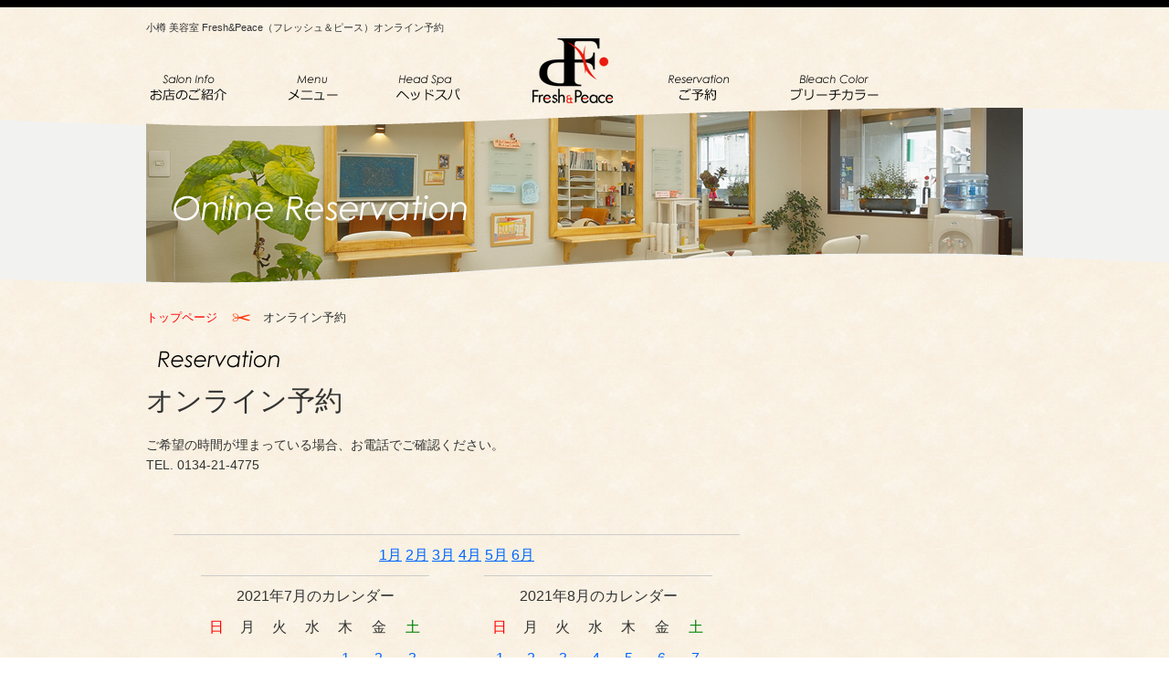

--- FILE ---
content_type: text/html
request_url: http://fresh-peace.com/calendar_ex/calendar.cgi?staff_day=2021/7/10&weekday=6&calendar_month=7&calendar_year=2021&position=1
body_size: 3345
content:
<!DOCTYPE html PUBLIC "-//W3C//DTD XHTML 1.0 Transitional//EN" "http://www.w3.org/TR/xhtml1/DTD/xhtml1-transitional.dtd">
<html xmlns="http://www.w3.org/1999/xhtml">
<head>
<meta http-equiv="Content-Type" content="text/html; charset=Shift_JIS" />
<title>オンライン予約｜小樽の美容室 Fresh&amp;Peace</title><style type="text/css"><!--.cartfont {font-size: 14px;
color: ;}--></style>
<meta name="robots" content="index,follow" />
<meta name="description" content="小樽の美容室フレッシュ＆ピースです。ヘッドスパやスカルプも好評です。" />
<meta name="viewport" content="width=device-width, initial-scale=1">
<link href="http://www.fresh-peace.com/css/import.css" type="text/css" rel="stylesheet" media="all" />
<link href="http://www.fresh-peace.com/contact/css/style.css" type="text/css" rel="stylesheet" media="all" />
<link href="http://www.fresh-peace.com/css/yoyaku.css" type="text/css" rel="stylesheet" media="all" />
<script type="text/javascript" src="http://www.fresh-peace.com/js/jquery-1.7.2.min.js"></script>
<script type="text/javascript" src="http://www.fresh-peace.com/js/smoothRollOver.js"></script>
<script src="http://www.fresh-peace.com/js/iscroll.js"></script>
<script src="http://www.fresh-peace.com/js/drawer.js"></script>
<script src="http://www.fresh-peace.com/js/script.js"></script>
<!--[if lte IE 6]>  
<script type="text/javascript" src="http://www.fresh-peace.com/js/DD_belatedPNG_0.0.8a-min.js">  
</script>  
<script type="text/javascript">  /* EXAMPLE */  DD_belatedPNG.fix('img');</script>  
<![endif]-->
</head>

<body class="drawer drawer--right">

<!-- ハンバーガーボタン -->
<button type="button" class="drawer-toggle drawer-hamburger">
<span class="sr-only">toggle navigation</span>
<span class="drawer-hamburger-icon"></span>
</button>

<nav class="drawer-nav">
<ul class="drawer-menu">
<!-- ドロワーメニューの中身 -->
<li><a href="http://www.fresh-peace.com/shop.html"><img src="http://www.fresh-peace.com/images/ham_menu1.png"></a></li>
<li><a href="http://www.fresh-peace.com/menu.html"><img src="http://www.fresh-peace.com/images/ham_menu2.png"></a></li>
<li><a href="http://www.fresh-peace.com/care/index.html"><img src="http://www.fresh-peace.com/images/ham_menu3.png"></a></li>
<li><a href="http://www.fresh-peace.com/calendar_ex/calendar.cgi"><img src="http://www.fresh-peace.com/images/ham_menu4.png"></a></li>
<li><a href="http://www.fresh-peace.com/bleach.html"><img src="http://www.fresh-peace.com/images/ham_menu5.png"></a></li>
<!--<li><a href="http://www.fresh-peace.com/gallery.html"><img src="http://www.fresh-peace.com/images/ham_menu6.png"></a></li>-->
</ul>
</nav>
	
<a name="top"></a>
<div id="header">
<h1>小樽 美容室 Fresh&amp;Peace（フレッシュ＆ピース）オンライン予約</h1>
<div id="g_menu">
<ul>
<li><a href="http://www.fresh-peace.com/shop.html"><img src="http://www.fresh-peace.com/images/g_menu_01_off.png" alt="お店の紹介" width="124" height="79" /></a></li>
<li><a href="http://www.fresh-peace.com/menu.html"><img src="http://www.fresh-peace.com/images/g_menu_02_off.png" alt="メニュー" width="115" height="79" /></a></li>
<li><a href="http://www.fresh-peace.com/care/index.html"><img src="http://www.fresh-peace.com/images/g_menu_03_off.png" alt="髪・頭皮のケア" width="145" height="79" /></a></li>
<li><a href="http://www.fresh-peace.com/index.html"><img src="http://www.fresh-peace.com/images/g_menu_04_off.png" alt="トップページへ" width="156" height="79" /></a></li>
<li><a href="http://www.fresh-peace.com/calendar_ex/calendar.cgi"><img src="http://www.fresh-peace.com/images/g_menu_05_off.png" alt="オンラインご予約" width="130" height="79" /></a></li>
<li><a href="http://www.fresh-peace.com/bleach.html"><img src="http://www.fresh-peace.com/images/g_menu_06_off.png" alt="ブリーチカラー" width="154" height="79" /></a></li>
<!--<li><a href="http://www.fresh-peace.com/gallery.html"><img src="http://www.fresh-peace.com/images/g_menu_07_off.png" alt="ギャラリー" width="136" height="79" /></a></li>-->
</ul>
</div><!-- / #g_menu -->
</div><!-- / #header -->


<div id="h2_area">
<h2><img src="http://www.fresh-peace.com/images/h2_form.png" width="960" height="193" alt="お店のご紹介" /></h2>
</div>

<div id="wrapper">

<div class="pnkz">
<a href="http://www.fresh-peace.com/index.html">トップページ</a>オンライン予約</div>


<div class="salon_box">
<p><img src="http://www.fresh-peace.com/images/04_02.png" width="155" height="36" alt="Salon Concept" /></p>
<h3>オンライン予約</h3>
<p style="font-size:14px;line-height:22px;">
ご希望の時間が埋まっている場合、お電話でご確認ください。<br>
TEL. 0134-21-4775
</p>



</div><!-- / .salon_box -->


<div class="cal_tabel">
<br class="clear" />

<br>
<table width="400" border="0" align="center" cellpadding="5" cellspacing="0" bgcolor="" class="cartfont">

<tr><td colspan="2">
<center><a href="calendar.cgi">1月</a> <a href="calendar.cgi?calendar_month=2&calendar_year=2026&view=1">2月</a> <a href="calendar.cgi?calendar_month=3&calendar_year=2026">3月</a> <a href="calendar.cgi?calendar_month=4&calendar_year=2026">4月</a> <a href="calendar.cgi?calendar_month=5&calendar_year=2026">5月</a> <a href="calendar.cgi?calendar_month=6&calendar_year=2026">6月</a> </center>
<tr><td width="200" valign="top" align="center">
<table width="160" height="160" border="0" cellpadding="3" cellspacing="3" bordercolor="" bgcolor="" class="cartfont" background="">
<tr align="center"><td colspan="7">2021年7月のカレンダー</td></tr>
<tr align="center"><td><font color=red>日</font></td><td>月</td><td>火</td><td>水</td><td>木</td><td>金</td><td><font color=green>土</font></td></tr>
<tr align="center"><td>&nbsp;</td><td>&nbsp;</td><td>&nbsp;</td><td>&nbsp;</td>
<td><a href="./calendar.cgi?staff_day=2021/7/1&weekday=4&calendar_month=7&calendar_year=2021&position=1">1</a></td>
<td><a href="./calendar.cgi?staff_day=2021/7/2&weekday=5&calendar_month=7&calendar_year=2021&position=1">2</a></td>
<td><a href="./calendar.cgi?staff_day=2021/7/3&weekday=6&calendar_month=7&calendar_year=2021&position=1">3</a></td>
</tr>
<tr align="center">
<td><a href="./calendar.cgi?staff_day=2021/7/4&weekday=0&calendar_month=7&calendar_year=2021&position=1">4</a></td>
<td><a href="./calendar.cgi?staff_day=2021/7/5&weekday=1&calendar_month=7&calendar_year=2021&position=1">5</a></td>
<td><a href="./calendar.cgi?staff_day=2021/7/6&weekday=2&calendar_month=7&calendar_year=2021&position=1">6</a></td>
<td><a href="./calendar.cgi?staff_day=2021/7/7&weekday=3&calendar_month=7&calendar_year=2021&position=1">7</a></td>
<td><a href="./calendar.cgi?staff_day=2021/7/8&weekday=4&calendar_month=7&calendar_year=2021&position=1">8</a></td>
<td><a href="./calendar.cgi?staff_day=2021/7/9&weekday=5&calendar_month=7&calendar_year=2021&position=1">9</a></td>
<td><a href="./calendar.cgi?staff_day=2021/7/10&weekday=6&calendar_month=7&calendar_year=2021&position=1">10</a></td>
</tr>
<tr align="center">
<td><a href="./calendar.cgi?staff_day=2021/7/11&weekday=0&calendar_month=7&calendar_year=2021&position=1">11</a></td>
<td><a href="./calendar.cgi?staff_day=2021/7/12&weekday=1&calendar_month=7&calendar_year=2021&position=1">12</a></td>
<td><a href="./calendar.cgi?staff_day=2021/7/13&weekday=2&calendar_month=7&calendar_year=2021&position=1">13</a></td>
<td><a href="./calendar.cgi?staff_day=2021/7/14&weekday=3&calendar_month=7&calendar_year=2021&position=1">14</a></td>
<td><a href="./calendar.cgi?staff_day=2021/7/15&weekday=4&calendar_month=7&calendar_year=2021&position=1">15</a></td>
<td><a href="./calendar.cgi?staff_day=2021/7/16&weekday=5&calendar_month=7&calendar_year=2021&position=1">16</a></td>
<td><a href="./calendar.cgi?staff_day=2021/7/17&weekday=6&calendar_month=7&calendar_year=2021&position=1">17</a></td>
</tr>
<tr align="center">
<td><a href="./calendar.cgi?staff_day=2021/7/18&weekday=0&calendar_month=7&calendar_year=2021&position=1">18</a></td>
<td><a href="./calendar.cgi?staff_day=2021/7/19&weekday=1&calendar_month=7&calendar_year=2021&position=1">19</a></td>
<td><a href="./calendar.cgi?staff_day=2021/7/20&weekday=2&calendar_month=7&calendar_year=2021&position=1">20</a></td>
<td><a href="./calendar.cgi?staff_day=2021/7/21&weekday=3&calendar_month=7&calendar_year=2021&position=1">21</a></td>
<td><a href="./calendar.cgi?staff_day=2021/7/22&weekday=4&calendar_month=7&calendar_year=2021&position=1">22</a></td>
<td><a href="./calendar.cgi?staff_day=2021/7/23&weekday=5&calendar_month=7&calendar_year=2021&position=1">23</a></td>
<td><a href="./calendar.cgi?staff_day=2021/7/24&weekday=6&calendar_month=7&calendar_year=2021&position=1">24</a></td>
</tr>
<tr align="center">
<td><a href="./calendar.cgi?staff_day=2021/7/25&weekday=0&calendar_month=7&calendar_year=2021&position=1">25</a></td>
<td><a href="./calendar.cgi?staff_day=2021/7/26&weekday=1&calendar_month=7&calendar_year=2021&position=1">26</a></td>
<td><a href="./calendar.cgi?staff_day=2021/7/27&weekday=2&calendar_month=7&calendar_year=2021&position=1">27</a></td>
<td><a href="./calendar.cgi?staff_day=2021/7/28&weekday=3&calendar_month=7&calendar_year=2021&position=1">28</a></td>
<td><a href="./calendar.cgi?staff_day=2021/7/29&weekday=4&calendar_month=7&calendar_year=2021&position=1">29</a></td>
<td><a href="./calendar.cgi?staff_day=2021/7/30&weekday=5&calendar_month=7&calendar_year=2021&position=1">30</a></td>
<td><a href="./calendar.cgi?staff_day=2021/7/31&weekday=6&calendar_month=7&calendar_year=2021&position=1">31</a></td>
</tr>
</table>
</td><td width="200" valign="top" align="center">
<table width="160" height="160" border="0" cellpadding="3" cellspacing="3" bordercolor="" bgcolor="" class="cartfont" background="">
<tr align="center"><td colspan="7">2021年8月のカレンダー</td></tr>
<tr align="center"><td><font color=red>日</font></td><td>月</td><td>火</td><td>水</td><td>木</td><td>金</td><td><font color=green>土</font></td></tr>
<tr align="center">
<tr align="center">
<td><a href="./calendar.cgi?staff_day=2021/8/1&weekday=0&calendar_month=8&calendar_year=2021&position=2">1</a></td>
<td><a href="./calendar.cgi?staff_day=2021/8/2&weekday=1&calendar_month=8&calendar_year=2021&position=2">2</a></td>
<td><a href="./calendar.cgi?staff_day=2021/8/3&weekday=2&calendar_month=8&calendar_year=2021&position=2">3</a></td>
<td><a href="./calendar.cgi?staff_day=2021/8/4&weekday=3&calendar_month=8&calendar_year=2021&position=2">4</a></td>
<td><a href="./calendar.cgi?staff_day=2021/8/5&weekday=4&calendar_month=8&calendar_year=2021&position=2">5</a></td>
<td><a href="./calendar.cgi?staff_day=2021/8/6&weekday=5&calendar_month=8&calendar_year=2021&position=2">6</a></td>
<td><a href="./calendar.cgi?staff_day=2021/8/7&weekday=6&calendar_month=8&calendar_year=2021&position=2">7</a></td>
</tr>
<tr align="center">
<td><a href="./calendar.cgi?staff_day=2021/8/8&weekday=0&calendar_month=8&calendar_year=2021&position=2">8</a></td>
<td><a href="./calendar.cgi?staff_day=2021/8/9&weekday=1&calendar_month=8&calendar_year=2021&position=2">9</a></td>
<td><a href="./calendar.cgi?staff_day=2021/8/10&weekday=2&calendar_month=8&calendar_year=2021&position=2">10</a></td>
<td><a href="./calendar.cgi?staff_day=2021/8/11&weekday=3&calendar_month=8&calendar_year=2021&position=2">11</a></td>
<td><a href="./calendar.cgi?staff_day=2021/8/12&weekday=4&calendar_month=8&calendar_year=2021&position=2">12</a></td>
<td><a href="./calendar.cgi?staff_day=2021/8/13&weekday=5&calendar_month=8&calendar_year=2021&position=2">13</a></td>
<td><a href="./calendar.cgi?staff_day=2021/8/14&weekday=6&calendar_month=8&calendar_year=2021&position=2">14</a></td>
</tr>
<tr align="center">
<td><a href="./calendar.cgi?staff_day=2021/8/15&weekday=0&calendar_month=8&calendar_year=2021&position=2">15</a></td>
<td><a href="./calendar.cgi?staff_day=2021/8/16&weekday=1&calendar_month=8&calendar_year=2021&position=2">16</a></td>
<td><a href="./calendar.cgi?staff_day=2021/8/17&weekday=2&calendar_month=8&calendar_year=2021&position=2">17</a></td>
<td><a href="./calendar.cgi?staff_day=2021/8/18&weekday=3&calendar_month=8&calendar_year=2021&position=2">18</a></td>
<td><a href="./calendar.cgi?staff_day=2021/8/19&weekday=4&calendar_month=8&calendar_year=2021&position=2">19</a></td>
<td><a href="./calendar.cgi?staff_day=2021/8/20&weekday=5&calendar_month=8&calendar_year=2021&position=2">20</a></td>
<td><a href="./calendar.cgi?staff_day=2021/8/21&weekday=6&calendar_month=8&calendar_year=2021&position=2">21</a></td>
</tr>
<tr align="center">
<td><a href="./calendar.cgi?staff_day=2021/8/22&weekday=0&calendar_month=8&calendar_year=2021&position=2">22</a></td>
<td><a href="./calendar.cgi?staff_day=2021/8/23&weekday=1&calendar_month=8&calendar_year=2021&position=2">23</a></td>
<td><a href="./calendar.cgi?staff_day=2021/8/24&weekday=2&calendar_month=8&calendar_year=2021&position=2">24</a></td>
<td><a href="./calendar.cgi?staff_day=2021/8/25&weekday=3&calendar_month=8&calendar_year=2021&position=2">25</a></td>
<td><a href="./calendar.cgi?staff_day=2021/8/26&weekday=4&calendar_month=8&calendar_year=2021&position=2">26</a></td>
<td><a href="./calendar.cgi?staff_day=2021/8/27&weekday=5&calendar_month=8&calendar_year=2021&position=2">27</a></td>
<td><a href="./calendar.cgi?staff_day=2021/8/28&weekday=6&calendar_month=8&calendar_year=2021&position=2">28</a></td>
</tr>
<tr align="center">
<td><a href="./calendar.cgi?staff_day=2021/8/29&weekday=0&calendar_month=8&calendar_year=2021&position=2">29</a></td>
<td><a href="./calendar.cgi?staff_day=2021/8/30&weekday=1&calendar_month=8&calendar_year=2021&position=2">30</a></td>
<td><a href="./calendar.cgi?staff_day=2021/8/31&weekday=2&calendar_month=8&calendar_year=2021&position=2">31</a></td>
</table>
</td></tr></table>
<table width="400" border="0" align="center" cellpadding="5" cellspacing="0" bgcolor="" class="cartfont">
<tr><td colspan="2"><b>ご希望のスタッフをお選びください。</b><br><br>
<a href="./calendar.cgi?day=2021/7/10&weekday=6&calendar_month=7&calendar_year=2021&position=1&code=001">手島　大祐</a><br><br>
</td></tr></table>
<table width="400" border="0"  align="center" cellspacing="0" cellpadding="5" bgcolor="" class="cartfont">
<tr><td><br><center>ご予約は上記の日付をクリックしてください。</center><br></td></tr>
</table>
<table width="400" border="0"  align="center" cellspacing="0" cellpadding="5" bgcolor="" class="cartfont">
<tr><td>指名なしでご予約される場合、指名が優先される為、お待たせする場合があります。また、スタッフから予約に関してお電話にて連絡する場合があります。</td></tr>
</table>
</div>







<br class="clear" />

<p class="f_logo"><img src="http://www.fresh-peace.com/images/g_menu_04_off.png" alt="" width="156" height="79" /></p>
</div><!-- / #wrapper -->

<div id="footer">

<p class="go_top"><a href="http://www.fresh-peace.com/#top"><img src="http://www.fresh-peace.com/images/05.png" alt="このページのトップへ" width="113" height="38" /></a></p>
</div><!-- / #footer -->
<br class="clear" />
<div id="footer_bk">
<div id="footer_bk_in">
<ul>
<li><a href="http://www.fresh-peace.com/index.html">トップページ</a></li>
<li><a href="http://www.fresh-peace.com/menu.html">メニュー</a></li>
<li><a href="http://www.fresh-peace.com/care/index.html">髪・頭皮のケア</a></li>
<li><a href="http://www.fresh-peace.com/calendar_ex/calendar.cgi">オンライン予約</a></li>
<li><a href="http://www.fresh-peace.com/bleach.html">ブリーチカラー</a></li>
<!--<li><a href="http://www.fresh-peace.com/gallery.html">ギャラリー</a></li>-->
<li><a href="http://www.fresh-peace.com/contact/index.html">お問い合わせ</a></li>
</ul>
<br class="clear" />
<div id="f_shop">

<img src="http://www.fresh-peace.com/images/06.png" width="144" height="114" />
<div id="f_shop_box">
<h2>美容室Fresh&amp;Peace</h2>
<p>ADRESS. 〒047-0024 北海道小樽市花園3丁目16-1<br />
TEL&FAX. 0134-21-4775<br />
OPEN. 9:45-18:00（日・祝は16:00まで）<br />
※時間は受付時間です。<br />
CLOSE. 火曜日・第2,3月曜日</p>
</div><!-- / -->
</div><!-- / #f_shop -->
<br class="clear" />


<p id="copy">Copyrights &copy; Fresh&Peace. All Rights Reserved.</p>
</div><!-- / #footer_bk_in -->
</div><!-- / #footer_bk -->


</div><!-- / #footer -->
</body>
</html>



--- FILE ---
content_type: text/css
request_url: http://www.fresh-peace.com/css/import.css
body_size: 71
content:
@import url(reset.css);
@import url(flexslider.css);
@import url(drawer.css);
@import url(base.css);


--- FILE ---
content_type: text/css
request_url: http://www.fresh-peace.com/contact/css/style.css
body_size: 682
content:
/* CSS Document */

p.line {
font-weight: bold;
background: #eeeeee;
padding-top: 10px;
padding-bottom: 10px;
margin-bottom: 5px;
padding-left: 15px;
margin-top: 20px;
}

span.tel {
margin-left: 100px;
}

table.form {
border-top: 1px solid #CCC;
border-left: 1px solid #CCC;
margin-top: 30px;
}

.form th {
border-right: 1px solid #CCC;
border-bottom: 1px solid #CCC;
padding: 10px;
background: #ffcccc;
}


.form td {
border-right: 1px solid #CCC;
border-bottom: 1px solid #CCC;
padding: 10px;
}

.form input {
height: 15px;
}

input.h_20 {
height: 20px;
	}
	
div.send {
text-align: center;
}

input.btn {
border:0;
padding:5px;
font-size:1.3em;
color:#060;
border:solid 1px #ccc;
margin:0 5px 5px;
width:300px;
-moz-box-shadow: inset 0 0 4px rgba(0,0,0,0.2);
-webkit-box-shadow: inset 0 0 4px rgba(0, 0, 0, 0.2);
box-shadow: inner 0 0 4px rgba(0, 0, 0, 0.2);
background: #9F9;
}






p.msg {
font-size: 16px;
color: #F00;
margin-top: 10px;
margin-bottom: 15px;
}

div.staff {
float: left;
width: 960px;
overflow: hidden;
margin-bottom: 50px;
}

div.staff_left_box {
width: 470px;
float: left;
}

div.staff_right_box {
width: 470px;
float: right;
}



.staff h4 {
font-size: 18px;
margin-top: 50px;
margin-bottom: 10px;
line-height: 18px;
}

.cf:before,
.cf:after {
    content: " ";
    display: table;
}

.cf:after {
    clear: both;
}

.cf {
    *zoom: 1;
}

.news{
	width:530px;
	float: left;
	padding-top:10px;
}

.news li img{
	float:left;
	margin-right:15px;
}

.news li{
	font-size:14px;
	line-height:15px;
	margin-bottom:10px;
}

.news li p{
	float:left;
	width:130px;
}

.news li a{
	float:left;
	width:calc( 100% - 170px );
}

--- FILE ---
content_type: text/css
request_url: http://www.fresh-peace.com/css/yoyaku.css
body_size: 402
content:



/* CSS Document */

div.cal_tabel {
margin-right: auto;
margin-left: auto;

}

table.cartfont {
font-size: 16px;
width: 250px;
border-top: 1px solid #CCC;
margin-right: 30px;
margin-left: 30px;
}

.cartfont td {
padding-top: 10px;
line-height: 150%;
text-align: center;
}

.cartfont a:link         {
color: #0066FF;
text-decoration: underline;
}
.cartfont a:visited       {
color: #0066FF;
text-decoration: underline;
}
.cartfont a:hover       {
color: #333;
text-decoration: underline;
}


/* 20201105 */

@media screen and (max-width:720px) {

.cal_tabel > table.cartfont{
	width:100%;
	margin:0;
}

.cal_tabel > table.cartfont table.cartfont{
	width:90%;
	margin:0 auto 20px;
}
	
}
	

@media screen and (max-width:450px) {

.cal_tabel > table.cartfont > tbody > tr > td{
	display: block;
	width:100%;
}

.cal_tabel > table.cartfont table.cartfont{
	width:100%;
	max-width:300px;
}
	
}

/* 20201105 end */

--- FILE ---
content_type: text/css
request_url: http://www.fresh-peace.com/css/base.css
body_size: 6199
content:
@charset "utf-8";
body {
text-align: center;
background: url(../images/bg.jpg) repeat;
border-top: 8px solid #000;
}
br.clear {
	clear: both;
	font: 0pt/0pt sans-serif;
}
a:link         {
color: #FF0000;
text-decoration: none
}
a:visited       {
color: #FF0000;
text-decoration: none
}
a:hover       {
color: #333;
text-decoration: underline;
}

div#wrapper a:hover img { -moz-opacity: 0.80; filter: alpha(opacity=80); opacity: 0.8    }

div#header {
text-align: left;
width: 960px;
margin-right: auto;
margin-left: auto;
margin-top: 15px;
}

#header h1 {
font-size: 11px;
}

div#g_menu {
height: 79px;
width: 960px;
}


#g_menu li {
display: inline;
float: left;
}


div#wrapper {
text-align: left;
width: 960px;
margin-right: auto;
margin-left: auto;
margin-top: 30px;
}

div#footer {
width: 960px;
margin-right: auto;
margin-left: auto;
}

p.go_top {
float: right;
}


p.f_logo {
margin-right: auto;
margin-left: auto;
width: 156px;
margin-top: 100px;
}


div#footer_bk {
color: #FFF;
background: #000;
width: 100%;
padding-top: 15px;
padding-bottom: 30px;
text-align: center;
}


#footer_bk a:link         {
color: #FFffff;
text-decoration: none
}
#footer_bk a:visited       {
color: #FFffff;
text-decoration: none
}
#footer_bk a:hover       {
color: #ffffff;
text-decoration: underline;
}

div#footer_bk_in {
width: 960px;
margin-right: auto;
margin-left: auto;
}

#footer_bk_in li {
float: left;
border-right: 1px solid #FFF;
padding-right: 8px;
margin-right: 8px;
}

#footer_bk_in ul {
width: 600px;
margin-right: auto;
margin-left: auto;
}



div#f_shop {
width: 520px;
margin-right: auto;
margin-left: auto;
margin-top: 40px;
}

div#f_shop_box {
float: right;
width: 346px;
text-align: left;
}

div#f_shop img {
float: left;
margin-right: 30px;
}

#f_shop_box h2 {
font-size: 14px;
margin-bottom: 8px;
}

#f_shop_box p {
line-height: 140%;
}

p#copy {
margin-top: 30px;
}

div#ticker {
position: fixed;
top: 200px;
right: 0px;
z-index:100;
}


div#h2_area {
background: url(../images/bg_df.png) repeat-x center;
height: 193px;
width: 100%;
}

div.pnkz {
margin-bottom: 20px;
}

.pnkz a {
background: url(../images/hasami.png) no-repeat right;
margin-right: 10px;
padding-right: 40px;
}


div.menu_box {
display: inline;
float: left;
height: 250px;
width: 430px;
margin-top: 40px;
}






div.menu_box h3 {
font-family: "ＭＳ Ｐ明朝", "MS PMincho", "ヒラギノ明朝 Pro W3", "Hiragino Mincho Pro", serif;
font-size: 30px;
border-bottom: 1px dotted #999;
margin-bottom: 10px;
padding-bottom: 5px;
line-height: 36px;
}

div.menu_li {
font-size: 14px;
font-weight: bold;
width: 430px;
height: 16px;
}

div.name {
background: url(../images/arrow01.png) no-repeat;
padding-left: 30px;
float: left;
}

div.price {
text-align: right;
float: right;
}


span.fs14 {
font-size: 14px;
margin-left: 20px;
}

div.salon_box {
margin-bottom: 50px;
float: left;
}

.salon_box h3 {
font-family: "ＭＳ Ｐ明朝", "MS PMincho", "ヒラギノ明朝 Pro W3", "Hiragino Mincho Pro", serif;
font-size: 30px;
margin-bottom: 30px;
margin-top: 20px;
}


div#awot {
background: url(../images/salon_02.jpg) no-repeat;
height: 640px;
width: 960px;
position: relative;
}

#awot p{
line-height: 150%;
position: absolute;
left: 50px;
bottom: 20px;
}


.salon_box h4 {
font-family: "ＭＳ Ｐ明朝", "MS PMincho", "ヒラギノ明朝 Pro W3", "Hiragino Mincho Pro", serif;
font-size: 48px;
margin-bottom: 15px;
line-height: 48px;
}


div.sevice_box01 {
background: #f1edd6;
padding: 15px;
float: left;
}

div.sevice_box02 {
padding: 15px;
float: left;
margin-left:40px;
}

div.sevice_box03 {
background: #f1edd6;
padding: 15px;
float: right;
}


div.sevice_box04 {
padding: 15px;
float: left;
margin-top: 20px;
}

div.sevice_box05 {
background: #f1edd6;
padding: 15px;
float: right;
margin-top: 20px;
margin-bottom: 20px;
}




li#top_box_04_01 {
line-height: 25px;
color: #FFF;
background: #000;
text-align: center;
height: 25px;
font-size: 14px;
margin-top: 50px;
margin-bottom: 5px;
}


li#top_box_04_02 a {
line-height: 25px;
color: #FFF;
background: #ff3300;
text-align: center;
height: 25px;
font-size: 14px;
margin-bottom: 5px;
display:block;
}


li#top_box_04_02 a:link         {
color: #FFFFFF;
text-decoration: none
}
li#top_box_04_02 a:visited       {
color: #FFFFFF;
text-decoration: none
}
li#top_box_04_02 a:hover       {
color: #ffffff;
text-decoration: underline;
}

div#shop_info {
float: left;
width: 400px;
}


div#shop_pic {
float: right;
height: 207px;
width: 547px;
}

p.shop_name {
font-size: 14px;
margin-bottom: 8px;
}

.cf:before,
.cf:after {
    content: " ";
    display: table;
}

.cf:after {
    clear: both;
}

.cf {
    *zoom: 1;
}

.ill{
	margin-top:80px;
	background:#fff;
	padding-top:40px;
	clear: both;
	margin-bottom:30px;
	padding-bottom:100px;
	font-family: "メイリオ", "ヒラギノ角ゴ Pro W3", "Hiragino Kaku Gothic Pro", Meiryo, Osaka, "ＭＳ Ｐゴシック", "MS PGothic", "sans-serif";
}

.ill img{
	display:block;
	margin:0 auto;
}

.ill img:nth-of-type(1){
	margin-bottom:30px;
}

.ill > img:nth-of-type(1){
	margin-bottom:50px;
}

.ill > img:nth-of-type(2){
	margin-bottom:36px;
}

.ill > img:nth-of-type(3){
	margin-bottom:45px;
}

.ill > p{
	font-size: 16px;
	line-height:28px;
	text-align: center;
	margin-bottom:70px;
}

.ill_box{
	width:760px;
	margin:0 auto;
}

.ill_box h4{
	font-size:24px;
	line-height:24px;
	font-weight: bold;
	text-align: center;
	margin-bottom:45px;
}

.ill_box > div p{
	float:left;
	margin-bottom:26px;
	padding:14px;
	background: #faf1e2;
	width:366px;
	font-size: 16px;
	line-height:16px;
	text-align: center;
	box-sizing: border-box;
}

.ill_box > div p:nth-of-type(2){
	float:right;
}

.ill_box > div table{
	float:right;
	width:366px;
}

.ill_box > div table th{
	width:82px;
	vertical-align: top;
	font-size:16px;
	line-height:24px;
	padding-top:10px;
	padding-left:20px;
}

.ill_box > div table td{
	width:calc( 100% - 102px );
	vertical-align: top;
	font-size:16px;
	line-height:24px;
	padding-top:10px;
}


/* 20201020 menu修正 */

.menu_osusume{
	margin:50px auto 60px;
	background: rgba(255,255,255,0.66);
	padding:0 0 20px;
}

.menu_osusume > h3{
	background:#333;
	padding:10px;
	margin-bottom:40px;
}

.menu_osusume > h3 > div{
	display: table;
	margin:0 auto;
	color:#fff;
}

.menu_osusume > h3 > div > p{
	display: table-cell;
	vertical-align: middle;
	font-family: "ＭＳ Ｐ明朝", "MS PMincho", "ヒラギノ明朝 Pro W3", "Hiragino Mincho Pro", serif;
	font-size: 30px;
	line-height: 36px;
}

.menu_osusume > h3 > div > p:first-of-type{
	width:50px;
}

.menu_osusume > h3 > div > p:last-of-type{
	width:50px;
	text-align: right;
}

.menu_osusume > h4{
	width:90%;
	font-family: "ＭＳ Ｐ明朝", "MS PMincho", "ヒラギノ明朝 Pro W3", "Hiragino Mincho Pro", serif;
	font-size: 30px;
	line-height: 36px;
	text-align: center;
	border-bottom: 2px dotted #ccc;
	padding-bottom:10px;
	margin:0 auto 20px;
}

.menu_osusume > ul > li{
	text-align: center;
	font-size: 20px;
	line-height: 26px;
	margin-bottom:30px;
	font-weight: bold;
}

.menu_osusume > ul > li > p:first-of-type{
}

.menu_osusume > ul > li > p:last-of-type{
	margin-top:6px;
	font-size: 22px;
	line-height: 28px;
}

.menu_osusume > ul > li span{
	display: inline-block;
}

.menu_block{
	margin-top:40px;
}

.menu_block > h3{
	font-family: "ＭＳ Ｐ明朝", "MS PMincho", "ヒラギノ明朝 Pro W3", "Hiragino Mincho Pro", serif;
	font-size: 30px;
	line-height: 36px;
	text-align: center;
	border-bottom: 1px dotted #ccc;
	padding-bottom:10px;
	margin-bottom:20px;
}

.menu_block > h3 span{
	font-size: 16px;
	line-height: 22px;
	font-weight: normal;
	padding-left: 12px;
}

.menu_block > ul{
	display: flex;
	justify-content: space-between;
	flex-wrap: wrap;
	align-items: center;
}

.menu_block > ul > li{
	display: table;
	width:45%;
	font-size: 16px;
	line-height: 22px;
	font-weight: bold;
	margin-bottom:20px;
}

.menu_block > ul > li > p{
	display: table-cell;
	vertical-align: middle;
}

.menu_block > ul > li > p:first-of-type{
	background: url(../images/arrow01.png) no-repeat left center;;
	padding-left: 30px;
}

.menu_block > ul > li > p:last-of-type{
	text-align: right;
}

.sannetsu_inst{
	display: block;
	width:250px;
	padding: 10px;
	margin:12px auto 0;
	color:#fff !important;
	background:#333;
	text-decoration: none !important;
	border:1px solid #333;
}

.sannetsu_inst:hover{
	color:#333 !important;
	background:#fff;
}

/* 20201020 menu修正 end */

/* レスポンシブ */

.slide_wrap{
	width:100%;
	margin:40px 0 100px;;
}

div#top_box_02 > a:nth-of-type(1){
	display: none;
}

div#top_box_04 > .top4_img_sp{
	display: none;
}

.drawer .drawer-hamburger{
	padding:10px;
	margin-top:50px;
	margin-right:10px;
	border-radius: 26px;
	height:24px;
	padding-bottom:18px;
	box-sizing: content-box !important;
}

.drawer .drawer-nav{
	background: url(../images/bg.jpg) repeat;
	padding:30px 20px;
	box-sizing: border-box !important;
}

.drawer .drawer-nav li{
	margin-bottom:20px;
}

.sp_ft_menu{
	position:fixed;
	bottom:-70px;
	left:0;
	width:100%;
	background:#ff3300;
	display: none;
	z-index: 2;
	transition: .3s;
}

.sp_ft_menu a{
	display:block;
	float:left;
	width:50%;
	padding:8px 0 10px;
	text-align: center;
	color:#fff;
	text-decoration: none;
}

.sp_ft_menu a:nth-of-type(2){
	border-left:1px solid #fff;
}

.sp_ft_menu a > div{
	display: table;
	margin: 0 auto;
}

.sp_ft_menu a > div > div{
	display: table-cell;
	vertical-align: middle;
}

.sp_ft_menu a > div > div:nth-of-type(2){
	padding-left: 6px;
}

.sp_ft_menu a:nth-of-type(1) > div > div:nth-of-type(2){
	padding-left: 9px;
}

.sp_ft_menu a img{
	display: block;
	width:auto;
	height:20px;
}

.sp_ft_menu a p{
	font-size:12px;
	line-height:12px;
}

div.staff_right_box img:nth-of-type(2){
	display: none;
}

.menu_img_box img:nth-of-type(2){
	display: none;
}

.care06_box > img:nth-of-type(5){
	display: none;
}

.fb_ban{
	display: flex;
	justify-content: space-around;
	flex-wrap: wrap;
	max-width: 800px;
	margin:0 auto;
}

.fb_ban a{
	display: block;
	width:49%;
	max-width: 370px;
	padding:0 10px;
	box-sizing: border-box;
}

.fb_ban a img{
	width:100%;
	max-width: 350px;
	height: auto;
}

@media screen and (max-width:600px) {
	.sp_ft_menu{
		display:block;
	}

	body{
		padding-bottom:38px;
	}
	
	.fb_ban a{
		width:100%;
		margin-bottom:20px;
	}
}

@media screen and (min-width:721px) {
	.drawer .drawer-hamburger{
		display:none;
	}

	body{
		min-width: 960px;
	}	
}

@media screen and (max-width:720px) {
	*{
		box-sizing: border-box !important;
	}
	
	div#ticker{
		display: none;
	}
	
	div#header{
		width:auto;
		height: 79px;
	}
	
	div#g_menu{
		height: auto ;
		width:100% ;
	}
	
	div#g_menu li{
		display: none;
		float: none;
	}
	
	div#g_menu li:nth-of-type(4){
		display: block;
	}
	
	div#g_menu li:nth-of-type(4) a{
		margin:0 auto;
	}
	
	div#wrapper{
		width:100%;
	}
	
	div#top_box_01, div#top_box_02, div#top_box_03, div#top_box_04, div#top_box_05{
		float: none !important;
		max-width: 510px !important;
		width:100% !important;
		padding: 0 10px !important;
		margin:0 auto 60px !important;
	}
	
	div#top_box_01 > div, div#top_box_02 > div, div#top_box_03 > div, div#top_box_04 > div, div#top_box_05 > div{
		float: none !important;
		display: table !important;
		width:auto !important;
		height: auto !important;
		margin:0 auto !important;
	}
	
	div#top_box_03 > div#top_box_03_left, div#top_box_05 > div#top_box_05_left{
		margin-bottom:20px !important;
	}
	
	div#top_box_01 img, div#top_box_02 img, div#top_box_03 img, div#top_box_04 img, div#top_box_05 img{
		width:auto !important;
		max-width: 100% !important;
		height: auto !important;
	}
	
	div#top_box_02 > a:nth-of-type(1){
		display: block;
		margin-bottom:20px;
	}
	
	div#top_box_02 div#top_box_02_right{
		display: none !important;
	}
	
	div#top_box_04 > .top4_img_sp{
		display: block;
		margin-bottom:20px;
	}
	
	div#top_box_04 div#top_box_04_right{
		display: none !important;
	}
	
	li#top_box_03_01 a , li#top_box_bl_01 a{
		height: 51px !important;
		width: 294px !important;
		line-height: 61px !important;
		font-size: 14px !important;
		background: url(../images/02_03.png) no-repeat !important;
		margin:0 auto !important;
	}
	
	li#top_box_01_01 a{
		width:100% !important;
	}
	
	li#top_box_01_02 a{
		width:100% !important;
	}
	
	div.rez a{
		width:150px !important;
	}
	
	div.acc a{
		float: left !important;
		margin-left: 10px !important;
		margin-right: 0 !important;
		margin-top:24px !important;
	}
	
	div#footer{
		width:100%;
	}
	
	div#footer_bk_in{
		width:100%;
	}
	
	#footer_bk_in ul{
		width:100%;
		max-width: 620px;
		padding:0 10px;
	}
	
	#footer_bk_in ul li{
		margin-bottom:6px;
	}
	
	div#f_shop{
		width:100%;
		max-width: 540px;
		padding:0 10px;
	}
	
	div#h2_area{
		overflow: hidden;
		height: 150px;
		margin-top:20px;
	}
	
	div#h2_area img{
		height: 150px;
		width: auto;
	}
	
	div.pnkz{
		padding:0 10px;
	}
	
	div.salon_box{
		float: none;
		width:100%;
		padding:0 10px;
	}
	
	div#awot{
		width: 100%;
		background-size: cover;
		height: 400px;
	}
	
	#awot p{
		left: 0;
		bottom:0;
		width:100%;
		padding:20px 10px;
		background:rgba(255,255,255,0.60);
	}
	
	div.sevice_box01{
		width:100%;
	}
	
	div.sevice_box02{
		width:100%;
		margin-left: 0;
	}
	
	div.sevice_box03{
		width:100%;
	}
	
	div.sevice_box04{
		width:100%;
	}
	
	div.sevice_box05{
		width:100%;
	}
	
	div.sevice_box06{
		width:100%;
		overflow: hidden;
	}
	
	div.sevice_box06 img{
		width:100%;
		min-width: 600px;
		height: auto;
	}
	
	.salon_box h3{
		margin-top:10px;
		font-size: 24px;
		line-height: 30px;
	}
	
	.salon_box h4{
		font-size: 32px;
		line-height: 40px;
	}
	
	div.staff{
		width:100% !important;
	}
	
	div.staff_left_box{
		width:49% !important;
	}
	
	div.staff_right_box{
		width:49% !important;
	}
	
	div.staff img{
		max-width: 100%;
		width:auto;
		height: auto;
	}
	
	li#top_box_04_01{
		margin-top:20px;
	}
	
	div#shop_info{
		width:100%;
		max-width: 400px;
	}
	
	div#shop_pic{
		margin-top:20px;
		width:100%;
		height: auto;
	}
	
	div#shop_pic img{
		width:auto;
		max-width: 100%;
		height: auto;
	}
	
	.shop_map{
		position: relative;
		padding-bottom: 400px;
		height: 0;
		overflow: hidden;
	}
	
	.google-maps iframe {
		position: absolute;
		top: 0;
		left: 0;
		width: 100% !important;
		height: 100% !important;
	}
	
	.menu_osusume_wrap{
		padding:0 10px;
	}
	
	.menu_block{
		padding:0 10px;
	}
	
	.menu_block > ul > li > p:last-of-type{
		width:100px;
	}
	
	.menu_img_box{
		padding:0 10px;
	}
	
	.menu_img_box img:nth-of-type(1){
		display: none;
	}
	
	.menu_img_box img:nth-of-type(2){
		display: block;
		width:auto;
		max-width: 100%;
		height:auto; 
	}
	
	div.care_box{
		padding:0 10px;
	}
	
	div.care_box img{
		width:auto;
		max-width: 100%;
		height: auto;
	}
	
	div.care_box > div{
		width:100%;
	}
	
	p.big_title{
		font-size: 30px !important;
		line-height: 36px !important;
	}
	
	.care01_box h4, .care04_box h4, .care05_box h4, .care06_box h4{
		line-height: 30px;
	}
	
	.care06_box > img:nth-of-type(1) , .care06_box > img:nth-of-type(2) , .care06_box > img:nth-of-type(3) , .care06_box > img:nth-of-type(4){
		display: none;
	}
	
	.care06_box > img:nth-of-type(5){
		display: block;
		margin:0 auto;
	}
	
	.care08_box{
		text-align: center;
	}
	
	.box{
		padding:0 10px;
	}
	
	.box h3{
		width:100%;
		overflow: hidden;
	}
	
	form{
		padding:0 10px;
	}
	
	form th{
		width:130px;
	}
	
	form td{
		width:calc( 100% - 130px );
	}
	
	form td input[type="text"]{
		width:calc( 100% - 86px );
	}
	
	form td textarea{
		width:calc( 100% - 86px );
	}
	
	.tel{
		margin:5px 0 0 !important;
		width:100% !important;
		display: block;
	}
	
	.news_inst{
		padding:0 10px;
	}
	
	.news_inst img{
		width:auto;
		max-width: 100%;
		height: auto;
	}
}

@media screen and (max-width:600px) {
	.menu_block > ul > li{
		width:100%;
	}
}

@media screen and (max-width:540px) {
	div#f_shop_box{
		float: none;
		width:100%;
		text-align: center;
	}
	
	div#f_shop img{
		float: none;
		margin:0 auto 20px;
	}
	
	ul.kouka{
		width:100% !important;
	}
	
	ul.kouka2{
		width:100% !important;
	}
	
	.box h3 img{
		width:auto;
		height: 46px;
	}
	
	.news{
		width:100% !important;
	}
}

@media screen and (max-width:500px) {
	form th{
		display: block;
		width:100%;
	}
	
	form td{
		display: block;
		width:100%;
	}
	
	form td textarea{
		width:100%;
	}
}

@media screen and (max-width:450px) {
	div.staff_left_box{
		width:100% !important;
	}
	
	div.staff_right_box{
		width:100% !important;
	}
	
	.staff h4{
		margin-top:30px !important;
	}
	
	.staff p{
		margin-bottom:30px;
	}
	
	div.staff_right_box img:nth-last-of-type(2){
		display: none;
	}
	
	div.staff_right_box img:nth-of-type(2){
		display: block;
	}
	
	.menu_osusume > h3 > div > p{
		font-size: 22px;
		line-height: 30px;
	}
	
	.news_title{
		float: none !important;
		margin:0 !important;
		width:100%;
		max-width:371px;
		height: auto;
	}
	
	.news li a{
		margin-top:8px;
		width:100% !important;
		display: block !important;
		padding-left: 30px;
	}
}

/* レスポンシブ end */

/* staff 2020 */

.staff_wrap{
	width:100%;
	display: flex;
	justify-content: space-between;
	flex-wrap: wrap;
	box-sizing: border-box;
}

.staff_wrap *{
	box-sizing: border-box;
}

.staff_box{
	width:48%;
	margin-bottom:100px;
	padding-bottom:70px;
	position: relative;
}

.staff_box > img{
	width:auto;
	max-width: 100%;
	height: auto;
}

.staff_box > div{
	width:270px;
	height: 170px;
	position: absolute;
	bottom:0;
	right: 0;
	background: rgba(255,255,255,0.9);
	padding:30px 0;
}

.staff_box > div h4{
	font-family: Marion, "Marion", "ＭＳ Ｐ明朝", "MS PMincho", "ヒラギノ明朝 Pro W3", "Hiragino Mincho Pro", serif;
	font-size: 24px;
	line-height: 30px;
	border-bottom: 1px solid #000;
	padding:0 20px 16px;
	position: relative;
}

.staff_box > div h4 > div{
	height: 1px;
	width:55%;
	background:#f53204;
	position: absolute;
	bottom:-1px;
	left: 0;
}

.staff_box > div > div{
	display: flex;
	justify-content: flex-start;
	flex-wrap: nowrap;
	padding:0 20px;
}

.staff_box > div > div > a{
	display: block;
	width:42px;
	margin-right: 10px;
}

.staff_box > div > div > ul{
	width:calc( 100% - 52px );
}

.staff_box > div > div > ul > li{
	display: table;
	padding-right: 24px;
	background:url("../images/staff_blank.png") no-repeat right top;
	margin-bottom:4px;
}

.staff_box > div > div > ul > li a{
	color:#228cbe;
	font-size: 14px;
	line-height: 20px;
	text-decoration: underline;
}

.staff_box > div > div > ul > li a:hover{
	color:#f60;
	text-decoration: none;
}

@media screen and (max-width:600px) {
	.staff_box{
		width:100%;
		margin-bottom:60px;
	}
}

/* staff 2020 end */

/* headspa 2020 */
	p.big_title2{
		font-size: 28px !important;
		line-height: 45px !important;
        padding-bottom:30px;
        text-align: left;
	}

/* headspa 2020 end */

/* ブリーチ */

.bl_wrapper{
	width:100% !important;
}

.bl_wrapper .pnkz{
	width:100%;
	max-width: 960px;
	margin:0 auto 20px;
}

.bleach_wrap{
	padding-top:30px;
}

.bleach_wrap > h3{
	width:100%;
	max-width: 960px;
	margin:0 auto 80px;
}

.bleach_list1{
	width:100%;
	max-width: 960px;
	margin:0 auto;
	padding-bottom:20px;
}

.bleach_box_wrap{
	display: table;
	width:100%;
	margin-bottom:90px;
}

.bleach_box_wrap > div{
	display: table-cell;
	vertical-align: middle;
	height: 490px;
}

.bleach_box_wrap > div > img{
	display: none;
	width:calc( 100% - 20px );
	max-width: 497px;
}

.bleach_box{
	width:100%;
	max-width: 520px;
	padding-top:10px;
	padding-left: 10px;
	position: relative;
	color:#fff;
}

.bleach_box > div:nth-of-type(1){
	display: table;
	width:100%;
	position: relative;
	z-index: 2;
	box-sizing: border-box;
}

.bleach_box > div:nth-of-type(2){
	width:calc( 100% - 10px );
	height:calc( 100% - 10px );
	position: absolute;
	top:0;
	left: 0;
}

.bleach_box > div:nth-of-type(1) > div{
	display: table-cell;
	vertical-align: middle;
	height: 360px;
	padding:30px;
	box-sizing: border-box;
}

.bleach_box > div:nth-of-type(1) > div h4{
	display: flex;
	justify-content: flex-start;
	flex-wrap: wrap;
	align-items: flex-end;
	border-bottom:1px solid #fff;
	padding-bottom:10px;
	margin-bottom:20px;
}

.bleach_box > div:nth-of-type(1) > div h4 > div{
	margin-bottom:8px;
	font-size: 18px;
	line-height: 20px;
	color:#fff;
	font-family: YuMincho, "Yu Mincho", "Hiragino Mincho ProN", "serif";
}

.bleach_box > div:nth-of-type(1) > div h4 > div:nth-of-type(1){
	margin-right: 20px;
}

.bleach_box > div:nth-of-type(1) > div > p{
	font-size: 14px;
	line-height: 22px;
	margin-bottom:18px;
}

.bleach_box > div:nth-of-type(1) > div > ul > li{
	font-size: 18px;
	line-height: 24px;
	margin-bottom:8px;
	font-weight: bold;
}

.bleach_box > div:nth-of-type(1) > div > ul > li:last-of-type{
	margin-bottom:0;
}

.bleach1{
	background: url("../images/bl1_1.jpg") no-repeat left center;
}

.bleach1 .bleach_box{
	float: right;
}

.bleach1 .bleach_box > div:nth-of-type(1){
	background: rgba(136,90,70,0.65);
}

.bleach1 .bleach_box > div:nth-of-type(2){
	background: rgba(89,67,58,0.65);
}

.bleach2{
	background: url("../images/bl2_1.jpg") no-repeat right center;
}

.bleach2 .bleach_box > div:nth-of-type(1){
	background: rgba(165,0,47,0.50);
}

.bleach2 .bleach_box > div:nth-of-type(2){
	background: rgba(163,111,97,0.50);
}

.bleach3{
	background: url("../images/bl3_1.jpg") no-repeat left center;
}

.bleach3 .bleach_box{
	float: right;
}

.bleach3 .bleach_box > div:nth-of-type(1){
	background: rgba(228,150,0,0.38);
}

.bleach3 .bleach_box > div:nth-of-type(2){
	background: rgba(137,106,46,0.65);
}

.bleach4_wrap{
	padding:90px 10px;
	background:url("../images/bl4_1.jpg") no-repeat center/cover;
	margin-bottom:90px;
}

.bleach4{
	max-width: 960px;
	margin:0 auto;
}

.bleach4 .bleach_box{
	max-width: 470px;
}

.bleach4 .bleach_box > div:nth-of-type(1) > div{
	height: auto;
}

.bleach4 .bleach_box > div:nth-of-type(1) > div h4{
	border-bottom:1px solid #ff3300;
}

.bleach4 .bleach_box > div:nth-of-type(1){
	background: rgba(98,98,98,0.50);
}

.bleach4 .bleach_box > div:nth-of-type(2){
	border:2px solid #84160d;
}

.bleach5{
	width:100%;
	max-width: 980px;
	margin:0 auto 30px;
	box-sizing: border-box;
	display: flex;
	justify-content: center;
	flex-wrap: wrap;
	align-items: flex-start;
}

.bleach5 > div{
	padding:0 10px;
	margin-bottom:40px;
	box-sizing: border-box;
}

.bleach5 > div:nth-of-type(1){
	width:100%;
	max-width: 500px;
}

.bleach5 > div:nth-of-type(1) > img{
	width:100%;
}

.bleach5 > div:nth-of-type(2){
	width:100%;
	max-width: 480px;
}

.bleach5 > div:nth-of-type(2) > div{
	margin-bottom: 40px;
}

.bleach5 > div:nth-of-type(2) > div:last-of-type{
	margin-bottom: 0;
}

.bleach5 > div:nth-of-type(2) > div > h4{
	font-size: 18px;
	line-height: 24px;
	font-weight: bold;
	color:#e91b0e;
	padding:15px 15px 12px;
	margin-bottom:14px;
	border:1px solid #e91b0e;
}

.bleach5 > div:nth-of-type(2) > div > p{
	padding:0 16px;
	font-size: 16px;
	line-height: 24px;
}

.bleach5 > div:nth-of-type(2) > div > p span{
	font-size: 14px;
	line-height: 22px;
}

.bleach6{
	width:100%;
	max-width: 980px;
	margin:0 auto;
	box-sizing: border-box;
	display: flex;
	justify-content: flex-start;
	flex-direction:row-reverse;
	flex-wrap: wrap;
	align-items: center;
}

.bleach6 > div{
	width:50%;
	margin-bottom:40px;
}

.bleach6 > div:nth-of-type(1) img{
	width:100%;
}

.bleach6 > div:nth-of-type(2){
	font-size: 24px;
	line-height: 34px;
	font-family: YuMincho, "Yu Mincho", "Hiragino Mincho ProN", "serif";
}

.bleach6 > div:nth-of-type(2) > p{
	margin-bottom:30px;
}

.bleach6 > div:nth-of-type(2) > p:last-of-type{
	margin-bottom:0;
}

@media screen and (max-width:720px) {
	.bleach_wrap h3{
		padding:0 10px;
	}
	
	.bleach_list1{
		padding:0 10px;
	}
	
	.bleach_box_wrap{
		background: none;
	}
	
	.bleach_box_wrap > div{
		height: auto;
		display: block;
		width:100%;
	}
	
	.bleach_box_wrap > div > img{
		display: block;
		margin:0 auto;
	}
	
	.bleach_box{
		float: none !important;
		margin:-100px auto 0;
	}
	
	.bleach4 .bleach_box{
		margin-top:0;
	}
	
	.bleach_box > div:nth-of-type(1) > div{
		height: auto;
	}
	
	.bleach6{
		justify-content: center;
		padding:0 10px;
	}
	
	.bleach6 > div{
		width:100%;
		max-width:475px; 
	}
	
	.bleach6 > div:nth-of-type(2){
		width:auto;
		max-width: 100%;
	}
}

@media screen and (max-width:450px) {
	.bleach_box{
		margin-top:-40px;
	}
	
	.bleach_box > div:nth-of-type(1) > div{
		padding:30px 10px;
	}
	
	.bleach4 .bleach_box > div:nth-of-type(1) > div{
		padding-right: 20px;
	}
}

/* ブリーチ end */










--- FILE ---
content_type: application/javascript
request_url: http://www.fresh-peace.com/js/script.js
body_size: 71
content:
$(document).ready(function() {
$(".drawer").drawer();
});